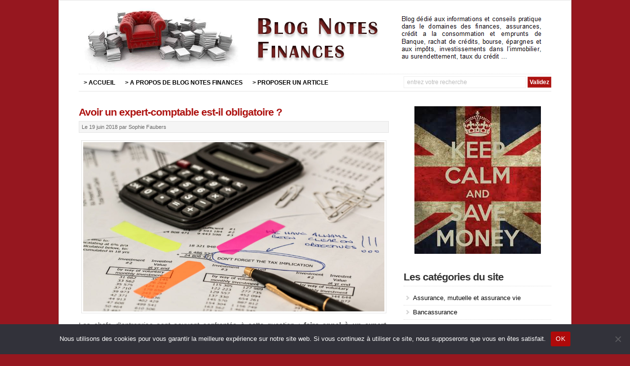

--- FILE ---
content_type: text/html; charset=UTF-8
request_url: https://www.blog-notes-finances.com/expert-comptable-obligatoire/
body_size: 12038
content:
<!DOCTYPE html PUBLIC "-//W3C//DTD XHTML 1.0 Transitional//EN" "http://www.w3.org/TR/xhtml1/DTD/xhtml1-transitional.dtd">
<html xmlns="http://www.w3.org/1999/xhtml" lang="fr-FR">
<head profile="http://gmpg.org/xfn/11">
<meta http-equiv="X-UA-Compatible" content="IE=edge" />
<meta http-equiv="Content-Type" content="text/html; charset=UTF-8" />
<meta name="viewport" content="width=device-width" />

<title>Avoir un expert-comptable est-il obligatoire ?  </title>
<link rel="stylesheet" href="https://www.blog-notes-finances.com/wp-content/themes/wp-davinci209/style.css" type="text/css" media="screen" />

<!--[if lt IE 9]>
<script src="http://css3-mediaqueries-js.googlecode.com/svn/trunk/css3-mediaqueries.js"></script>
<![endif]-->


<meta name='robots' content='index, follow, max-image-preview:large, max-snippet:-1, max-video-preview:-1' />

	<!-- This site is optimized with the Yoast SEO plugin v26.8 - https://yoast.com/product/yoast-seo-wordpress/ -->
	<meta name="description" content="Les chefs d’entreprise sont souvent confrontés à cette question : faire appel à un expert-comptable, oui ou non ? En effet, la tenue de la comptabilité" />
	<link rel="canonical" href="https://www.blog-notes-finances.com/expert-comptable-obligatoire/" />
	<meta property="og:locale" content="fr_FR" />
	<meta property="og:type" content="article" />
	<meta property="og:title" content="Avoir un expert-comptable est-il obligatoire ?" />
	<meta property="og:description" content="Les chefs d’entreprise sont souvent confrontés à cette question : faire appel à un expert-comptable, oui ou non ? En effet, la tenue de la comptabilité" />
	<meta property="og:url" content="https://www.blog-notes-finances.com/expert-comptable-obligatoire/" />
	<meta property="og:site_name" content="Blog Notes Finances : guide pour gagner et économiser de l’argent" />
	<meta property="article:published_time" content="2018-06-19T07:29:29+00:00" />
	<meta property="article:modified_time" content="2019-11-12T15:41:50+00:00" />
	<meta property="og:image" content="https://www.blog-notes-finances.com/wp-content/uploads/2018/06/69568b95bec0dbeb536c466817044039.jpg" />
	<meta property="og:image:width" content="960" />
	<meta property="og:image:height" content="540" />
	<meta property="og:image:type" content="image/jpeg" />
	<meta name="author" content="Sophie Faubers" />
	<meta name="twitter:label1" content="Écrit par" />
	<meta name="twitter:data1" content="Sophie Faubers" />
	<meta name="twitter:label2" content="Durée de lecture estimée" />
	<meta name="twitter:data2" content="2 minutes" />
	<script type="application/ld+json" class="yoast-schema-graph">{"@context":"https://schema.org","@graph":[{"@type":"Article","@id":"https://www.blog-notes-finances.com/expert-comptable-obligatoire/#article","isPartOf":{"@id":"https://www.blog-notes-finances.com/expert-comptable-obligatoire/"},"author":{"name":"Sophie Faubers","@id":"https://www.blog-notes-finances.com/#/schema/person/bb161653049a0cc79fb9aec812b9d71a"},"headline":"Avoir un expert-comptable est-il obligatoire ?","datePublished":"2018-06-19T07:29:29+00:00","dateModified":"2019-11-12T15:41:50+00:00","mainEntityOfPage":{"@id":"https://www.blog-notes-finances.com/expert-comptable-obligatoire/"},"wordCount":397,"image":{"@id":"https://www.blog-notes-finances.com/expert-comptable-obligatoire/#primaryimage"},"thumbnailUrl":"https://www.blog-notes-finances.com/wp-content/uploads/2018/06/69568b95bec0dbeb536c466817044039.jpg","articleSection":["Comptabilité, gestion et audit"],"inLanguage":"fr-FR"},{"@type":"WebPage","@id":"https://www.blog-notes-finances.com/expert-comptable-obligatoire/","url":"https://www.blog-notes-finances.com/expert-comptable-obligatoire/","name":"Avoir un expert-comptable est-il obligatoire ?","isPartOf":{"@id":"https://www.blog-notes-finances.com/#website"},"primaryImageOfPage":{"@id":"https://www.blog-notes-finances.com/expert-comptable-obligatoire/#primaryimage"},"image":{"@id":"https://www.blog-notes-finances.com/expert-comptable-obligatoire/#primaryimage"},"thumbnailUrl":"https://www.blog-notes-finances.com/wp-content/uploads/2018/06/69568b95bec0dbeb536c466817044039.jpg","datePublished":"2018-06-19T07:29:29+00:00","dateModified":"2019-11-12T15:41:50+00:00","author":{"@id":"https://www.blog-notes-finances.com/#/schema/person/bb161653049a0cc79fb9aec812b9d71a"},"description":"Les chefs d’entreprise sont souvent confrontés à cette question : faire appel à un expert-comptable, oui ou non ? En effet, la tenue de la comptabilité","breadcrumb":{"@id":"https://www.blog-notes-finances.com/expert-comptable-obligatoire/#breadcrumb"},"inLanguage":"fr-FR","potentialAction":[{"@type":"ReadAction","target":["https://www.blog-notes-finances.com/expert-comptable-obligatoire/"]}]},{"@type":"ImageObject","inLanguage":"fr-FR","@id":"https://www.blog-notes-finances.com/expert-comptable-obligatoire/#primaryimage","url":"https://www.blog-notes-finances.com/wp-content/uploads/2018/06/69568b95bec0dbeb536c466817044039.jpg","contentUrl":"https://www.blog-notes-finances.com/wp-content/uploads/2018/06/69568b95bec0dbeb536c466817044039.jpg","width":960,"height":540,"caption":"Avoir un expert comptable"},{"@type":"BreadcrumbList","@id":"https://www.blog-notes-finances.com/expert-comptable-obligatoire/#breadcrumb","itemListElement":[{"@type":"ListItem","position":1,"name":"Blog Notes Finances","item":"https://www.blog-notes-finances.com/"},{"@type":"ListItem","position":2,"name":"Avoir un expert-comptable est-il obligatoire ?"}]},{"@type":"WebSite","@id":"https://www.blog-notes-finances.com/#website","url":"https://www.blog-notes-finances.com/","name":"Blog Notes Finances : guide pour gagner et économiser de l’argent","description":"","potentialAction":[{"@type":"SearchAction","target":{"@type":"EntryPoint","urlTemplate":"https://www.blog-notes-finances.com/?s={search_term_string}"},"query-input":{"@type":"PropertyValueSpecification","valueRequired":true,"valueName":"search_term_string"}}],"inLanguage":"fr-FR"},{"@type":"Person","@id":"https://www.blog-notes-finances.com/#/schema/person/bb161653049a0cc79fb9aec812b9d71a","name":"Sophie Faubers","sameAs":["https://x.com/BlogNotes-adm"]}]}</script>
	<!-- / Yoast SEO plugin. -->


<link rel="alternate" type="application/rss+xml" title="Blog Notes Finances : guide pour gagner et économiser de l’argent &raquo; Flux" href="https://www.blog-notes-finances.com/feed/" />
<link rel="alternate" type="application/rss+xml" title="Blog Notes Finances : guide pour gagner et économiser de l’argent &raquo; Flux des commentaires" href="https://www.blog-notes-finances.com/comments/feed/" />
<link rel="alternate" title="oEmbed (JSON)" type="application/json+oembed" href="https://www.blog-notes-finances.com/wp-json/oembed/1.0/embed?url=https%3A%2F%2Fwww.blog-notes-finances.com%2Fexpert-comptable-obligatoire%2F" />
<link rel="alternate" title="oEmbed (XML)" type="text/xml+oembed" href="https://www.blog-notes-finances.com/wp-json/oembed/1.0/embed?url=https%3A%2F%2Fwww.blog-notes-finances.com%2Fexpert-comptable-obligatoire%2F&#038;format=xml" />
<style id='wp-img-auto-sizes-contain-inline-css' type='text/css'>
img:is([sizes=auto i],[sizes^="auto," i]){contain-intrinsic-size:3000px 1500px}
/*# sourceURL=wp-img-auto-sizes-contain-inline-css */
</style>
<style id='wp-emoji-styles-inline-css' type='text/css'>

	img.wp-smiley, img.emoji {
		display: inline !important;
		border: none !important;
		box-shadow: none !important;
		height: 1em !important;
		width: 1em !important;
		margin: 0 0.07em !important;
		vertical-align: -0.1em !important;
		background: none !important;
		padding: 0 !important;
	}
/*# sourceURL=wp-emoji-styles-inline-css */
</style>
<style id='wp-block-library-inline-css' type='text/css'>
:root{--wp-block-synced-color:#7a00df;--wp-block-synced-color--rgb:122,0,223;--wp-bound-block-color:var(--wp-block-synced-color);--wp-editor-canvas-background:#ddd;--wp-admin-theme-color:#007cba;--wp-admin-theme-color--rgb:0,124,186;--wp-admin-theme-color-darker-10:#006ba1;--wp-admin-theme-color-darker-10--rgb:0,107,160.5;--wp-admin-theme-color-darker-20:#005a87;--wp-admin-theme-color-darker-20--rgb:0,90,135;--wp-admin-border-width-focus:2px}@media (min-resolution:192dpi){:root{--wp-admin-border-width-focus:1.5px}}.wp-element-button{cursor:pointer}:root .has-very-light-gray-background-color{background-color:#eee}:root .has-very-dark-gray-background-color{background-color:#313131}:root .has-very-light-gray-color{color:#eee}:root .has-very-dark-gray-color{color:#313131}:root .has-vivid-green-cyan-to-vivid-cyan-blue-gradient-background{background:linear-gradient(135deg,#00d084,#0693e3)}:root .has-purple-crush-gradient-background{background:linear-gradient(135deg,#34e2e4,#4721fb 50%,#ab1dfe)}:root .has-hazy-dawn-gradient-background{background:linear-gradient(135deg,#faaca8,#dad0ec)}:root .has-subdued-olive-gradient-background{background:linear-gradient(135deg,#fafae1,#67a671)}:root .has-atomic-cream-gradient-background{background:linear-gradient(135deg,#fdd79a,#004a59)}:root .has-nightshade-gradient-background{background:linear-gradient(135deg,#330968,#31cdcf)}:root .has-midnight-gradient-background{background:linear-gradient(135deg,#020381,#2874fc)}:root{--wp--preset--font-size--normal:16px;--wp--preset--font-size--huge:42px}.has-regular-font-size{font-size:1em}.has-larger-font-size{font-size:2.625em}.has-normal-font-size{font-size:var(--wp--preset--font-size--normal)}.has-huge-font-size{font-size:var(--wp--preset--font-size--huge)}.has-text-align-center{text-align:center}.has-text-align-left{text-align:left}.has-text-align-right{text-align:right}.has-fit-text{white-space:nowrap!important}#end-resizable-editor-section{display:none}.aligncenter{clear:both}.items-justified-left{justify-content:flex-start}.items-justified-center{justify-content:center}.items-justified-right{justify-content:flex-end}.items-justified-space-between{justify-content:space-between}.screen-reader-text{border:0;clip-path:inset(50%);height:1px;margin:-1px;overflow:hidden;padding:0;position:absolute;width:1px;word-wrap:normal!important}.screen-reader-text:focus{background-color:#ddd;clip-path:none;color:#444;display:block;font-size:1em;height:auto;left:5px;line-height:normal;padding:15px 23px 14px;text-decoration:none;top:5px;width:auto;z-index:100000}html :where(.has-border-color){border-style:solid}html :where([style*=border-top-color]){border-top-style:solid}html :where([style*=border-right-color]){border-right-style:solid}html :where([style*=border-bottom-color]){border-bottom-style:solid}html :where([style*=border-left-color]){border-left-style:solid}html :where([style*=border-width]){border-style:solid}html :where([style*=border-top-width]){border-top-style:solid}html :where([style*=border-right-width]){border-right-style:solid}html :where([style*=border-bottom-width]){border-bottom-style:solid}html :where([style*=border-left-width]){border-left-style:solid}html :where(img[class*=wp-image-]){height:auto;max-width:100%}:where(figure){margin:0 0 1em}html :where(.is-position-sticky){--wp-admin--admin-bar--position-offset:var(--wp-admin--admin-bar--height,0px)}@media screen and (max-width:600px){html :where(.is-position-sticky){--wp-admin--admin-bar--position-offset:0px}}

/*# sourceURL=wp-block-library-inline-css */
</style><style id='global-styles-inline-css' type='text/css'>
:root{--wp--preset--aspect-ratio--square: 1;--wp--preset--aspect-ratio--4-3: 4/3;--wp--preset--aspect-ratio--3-4: 3/4;--wp--preset--aspect-ratio--3-2: 3/2;--wp--preset--aspect-ratio--2-3: 2/3;--wp--preset--aspect-ratio--16-9: 16/9;--wp--preset--aspect-ratio--9-16: 9/16;--wp--preset--color--black: #000000;--wp--preset--color--cyan-bluish-gray: #abb8c3;--wp--preset--color--white: #ffffff;--wp--preset--color--pale-pink: #f78da7;--wp--preset--color--vivid-red: #cf2e2e;--wp--preset--color--luminous-vivid-orange: #ff6900;--wp--preset--color--luminous-vivid-amber: #fcb900;--wp--preset--color--light-green-cyan: #7bdcb5;--wp--preset--color--vivid-green-cyan: #00d084;--wp--preset--color--pale-cyan-blue: #8ed1fc;--wp--preset--color--vivid-cyan-blue: #0693e3;--wp--preset--color--vivid-purple: #9b51e0;--wp--preset--gradient--vivid-cyan-blue-to-vivid-purple: linear-gradient(135deg,rgb(6,147,227) 0%,rgb(155,81,224) 100%);--wp--preset--gradient--light-green-cyan-to-vivid-green-cyan: linear-gradient(135deg,rgb(122,220,180) 0%,rgb(0,208,130) 100%);--wp--preset--gradient--luminous-vivid-amber-to-luminous-vivid-orange: linear-gradient(135deg,rgb(252,185,0) 0%,rgb(255,105,0) 100%);--wp--preset--gradient--luminous-vivid-orange-to-vivid-red: linear-gradient(135deg,rgb(255,105,0) 0%,rgb(207,46,46) 100%);--wp--preset--gradient--very-light-gray-to-cyan-bluish-gray: linear-gradient(135deg,rgb(238,238,238) 0%,rgb(169,184,195) 100%);--wp--preset--gradient--cool-to-warm-spectrum: linear-gradient(135deg,rgb(74,234,220) 0%,rgb(151,120,209) 20%,rgb(207,42,186) 40%,rgb(238,44,130) 60%,rgb(251,105,98) 80%,rgb(254,248,76) 100%);--wp--preset--gradient--blush-light-purple: linear-gradient(135deg,rgb(255,206,236) 0%,rgb(152,150,240) 100%);--wp--preset--gradient--blush-bordeaux: linear-gradient(135deg,rgb(254,205,165) 0%,rgb(254,45,45) 50%,rgb(107,0,62) 100%);--wp--preset--gradient--luminous-dusk: linear-gradient(135deg,rgb(255,203,112) 0%,rgb(199,81,192) 50%,rgb(65,88,208) 100%);--wp--preset--gradient--pale-ocean: linear-gradient(135deg,rgb(255,245,203) 0%,rgb(182,227,212) 50%,rgb(51,167,181) 100%);--wp--preset--gradient--electric-grass: linear-gradient(135deg,rgb(202,248,128) 0%,rgb(113,206,126) 100%);--wp--preset--gradient--midnight: linear-gradient(135deg,rgb(2,3,129) 0%,rgb(40,116,252) 100%);--wp--preset--font-size--small: 13px;--wp--preset--font-size--medium: 20px;--wp--preset--font-size--large: 36px;--wp--preset--font-size--x-large: 42px;--wp--preset--spacing--20: 0.44rem;--wp--preset--spacing--30: 0.67rem;--wp--preset--spacing--40: 1rem;--wp--preset--spacing--50: 1.5rem;--wp--preset--spacing--60: 2.25rem;--wp--preset--spacing--70: 3.38rem;--wp--preset--spacing--80: 5.06rem;--wp--preset--shadow--natural: 6px 6px 9px rgba(0, 0, 0, 0.2);--wp--preset--shadow--deep: 12px 12px 50px rgba(0, 0, 0, 0.4);--wp--preset--shadow--sharp: 6px 6px 0px rgba(0, 0, 0, 0.2);--wp--preset--shadow--outlined: 6px 6px 0px -3px rgb(255, 255, 255), 6px 6px rgb(0, 0, 0);--wp--preset--shadow--crisp: 6px 6px 0px rgb(0, 0, 0);}:where(.is-layout-flex){gap: 0.5em;}:where(.is-layout-grid){gap: 0.5em;}body .is-layout-flex{display: flex;}.is-layout-flex{flex-wrap: wrap;align-items: center;}.is-layout-flex > :is(*, div){margin: 0;}body .is-layout-grid{display: grid;}.is-layout-grid > :is(*, div){margin: 0;}:where(.wp-block-columns.is-layout-flex){gap: 2em;}:where(.wp-block-columns.is-layout-grid){gap: 2em;}:where(.wp-block-post-template.is-layout-flex){gap: 1.25em;}:where(.wp-block-post-template.is-layout-grid){gap: 1.25em;}.has-black-color{color: var(--wp--preset--color--black) !important;}.has-cyan-bluish-gray-color{color: var(--wp--preset--color--cyan-bluish-gray) !important;}.has-white-color{color: var(--wp--preset--color--white) !important;}.has-pale-pink-color{color: var(--wp--preset--color--pale-pink) !important;}.has-vivid-red-color{color: var(--wp--preset--color--vivid-red) !important;}.has-luminous-vivid-orange-color{color: var(--wp--preset--color--luminous-vivid-orange) !important;}.has-luminous-vivid-amber-color{color: var(--wp--preset--color--luminous-vivid-amber) !important;}.has-light-green-cyan-color{color: var(--wp--preset--color--light-green-cyan) !important;}.has-vivid-green-cyan-color{color: var(--wp--preset--color--vivid-green-cyan) !important;}.has-pale-cyan-blue-color{color: var(--wp--preset--color--pale-cyan-blue) !important;}.has-vivid-cyan-blue-color{color: var(--wp--preset--color--vivid-cyan-blue) !important;}.has-vivid-purple-color{color: var(--wp--preset--color--vivid-purple) !important;}.has-black-background-color{background-color: var(--wp--preset--color--black) !important;}.has-cyan-bluish-gray-background-color{background-color: var(--wp--preset--color--cyan-bluish-gray) !important;}.has-white-background-color{background-color: var(--wp--preset--color--white) !important;}.has-pale-pink-background-color{background-color: var(--wp--preset--color--pale-pink) !important;}.has-vivid-red-background-color{background-color: var(--wp--preset--color--vivid-red) !important;}.has-luminous-vivid-orange-background-color{background-color: var(--wp--preset--color--luminous-vivid-orange) !important;}.has-luminous-vivid-amber-background-color{background-color: var(--wp--preset--color--luminous-vivid-amber) !important;}.has-light-green-cyan-background-color{background-color: var(--wp--preset--color--light-green-cyan) !important;}.has-vivid-green-cyan-background-color{background-color: var(--wp--preset--color--vivid-green-cyan) !important;}.has-pale-cyan-blue-background-color{background-color: var(--wp--preset--color--pale-cyan-blue) !important;}.has-vivid-cyan-blue-background-color{background-color: var(--wp--preset--color--vivid-cyan-blue) !important;}.has-vivid-purple-background-color{background-color: var(--wp--preset--color--vivid-purple) !important;}.has-black-border-color{border-color: var(--wp--preset--color--black) !important;}.has-cyan-bluish-gray-border-color{border-color: var(--wp--preset--color--cyan-bluish-gray) !important;}.has-white-border-color{border-color: var(--wp--preset--color--white) !important;}.has-pale-pink-border-color{border-color: var(--wp--preset--color--pale-pink) !important;}.has-vivid-red-border-color{border-color: var(--wp--preset--color--vivid-red) !important;}.has-luminous-vivid-orange-border-color{border-color: var(--wp--preset--color--luminous-vivid-orange) !important;}.has-luminous-vivid-amber-border-color{border-color: var(--wp--preset--color--luminous-vivid-amber) !important;}.has-light-green-cyan-border-color{border-color: var(--wp--preset--color--light-green-cyan) !important;}.has-vivid-green-cyan-border-color{border-color: var(--wp--preset--color--vivid-green-cyan) !important;}.has-pale-cyan-blue-border-color{border-color: var(--wp--preset--color--pale-cyan-blue) !important;}.has-vivid-cyan-blue-border-color{border-color: var(--wp--preset--color--vivid-cyan-blue) !important;}.has-vivid-purple-border-color{border-color: var(--wp--preset--color--vivid-purple) !important;}.has-vivid-cyan-blue-to-vivid-purple-gradient-background{background: var(--wp--preset--gradient--vivid-cyan-blue-to-vivid-purple) !important;}.has-light-green-cyan-to-vivid-green-cyan-gradient-background{background: var(--wp--preset--gradient--light-green-cyan-to-vivid-green-cyan) !important;}.has-luminous-vivid-amber-to-luminous-vivid-orange-gradient-background{background: var(--wp--preset--gradient--luminous-vivid-amber-to-luminous-vivid-orange) !important;}.has-luminous-vivid-orange-to-vivid-red-gradient-background{background: var(--wp--preset--gradient--luminous-vivid-orange-to-vivid-red) !important;}.has-very-light-gray-to-cyan-bluish-gray-gradient-background{background: var(--wp--preset--gradient--very-light-gray-to-cyan-bluish-gray) !important;}.has-cool-to-warm-spectrum-gradient-background{background: var(--wp--preset--gradient--cool-to-warm-spectrum) !important;}.has-blush-light-purple-gradient-background{background: var(--wp--preset--gradient--blush-light-purple) !important;}.has-blush-bordeaux-gradient-background{background: var(--wp--preset--gradient--blush-bordeaux) !important;}.has-luminous-dusk-gradient-background{background: var(--wp--preset--gradient--luminous-dusk) !important;}.has-pale-ocean-gradient-background{background: var(--wp--preset--gradient--pale-ocean) !important;}.has-electric-grass-gradient-background{background: var(--wp--preset--gradient--electric-grass) !important;}.has-midnight-gradient-background{background: var(--wp--preset--gradient--midnight) !important;}.has-small-font-size{font-size: var(--wp--preset--font-size--small) !important;}.has-medium-font-size{font-size: var(--wp--preset--font-size--medium) !important;}.has-large-font-size{font-size: var(--wp--preset--font-size--large) !important;}.has-x-large-font-size{font-size: var(--wp--preset--font-size--x-large) !important;}
/*# sourceURL=global-styles-inline-css */
</style>

<style id='classic-theme-styles-inline-css' type='text/css'>
/*! This file is auto-generated */
.wp-block-button__link{color:#fff;background-color:#32373c;border-radius:9999px;box-shadow:none;text-decoration:none;padding:calc(.667em + 2px) calc(1.333em + 2px);font-size:1.125em}.wp-block-file__button{background:#32373c;color:#fff;text-decoration:none}
/*# sourceURL=/wp-includes/css/classic-themes.min.css */
</style>
<link rel='stylesheet' id='cookie-notice-front-css' href='https://www.blog-notes-finances.com/wp-content/plugins/cookie-notice/css/front.min.css?ver=2.5.11' type='text/css' media='all' />
<script type="text/javascript" id="cookie-notice-front-js-before">
/* <![CDATA[ */
var cnArgs = {"ajaxUrl":"https:\/\/www.blog-notes-finances.com\/wp-admin\/admin-ajax.php","nonce":"5282beee90","hideEffect":"fade","position":"bottom","onScroll":true,"onScrollOffset":100,"onClick":true,"cookieName":"cookie_notice_accepted","cookieTime":2592000,"cookieTimeRejected":2592000,"globalCookie":false,"redirection":false,"cache":true,"revokeCookies":false,"revokeCookiesOpt":"automatic"};

//# sourceURL=cookie-notice-front-js-before
/* ]]> */
</script>
<script type="text/javascript" src="https://www.blog-notes-finances.com/wp-content/plugins/cookie-notice/js/front.min.js?ver=2.5.11" id="cookie-notice-front-js"></script>
<script type="text/javascript" src="https://www.blog-notes-finances.com/wp-content/themes/wp-davinci209/js/external.js?ver=c761985613cf5fef6a140de46cca0f9e" id="external-js"></script>
<script type="text/javascript" src="https://www.blog-notes-finances.com/wp-content/themes/wp-davinci209/js/suckerfish.js?ver=c761985613cf5fef6a140de46cca0f9e" id="suckerfish-js"></script>
<link rel="https://api.w.org/" href="https://www.blog-notes-finances.com/wp-json/" /><link rel="alternate" title="JSON" type="application/json" href="https://www.blog-notes-finances.com/wp-json/wp/v2/posts/1563" /><link rel="EditURI" type="application/rsd+xml" title="RSD" href="https://www.blog-notes-finances.com/xmlrpc.php?rsd" />

<link rel='shortlink' href='https://www.blog-notes-finances.com/?p=1563' />

<!-- Alternate Stylesheet -->
<link href="https://www.blog-notes-finances.com/wp-content/themes/wp-davinci209/styles/default.css" rel="stylesheet" type="text/css" />

<!-- Custom Styles from Theme Setting Page -->
<style type="text/css">
body {background-color:#96171f;font-family:Arial,Helvetica,sans-serif;}
a,a:link,a:visited {color:#000000;}
a:hover,a:active {color:#ad1210;}
#outer-wrap {box-shadow:0px 0px 3px rgba(0,0,0,.2);-moz-box-shadow:0px 0px 3px rgba(0,0,0,.2);-webkit-box-shadow:0px 0px 3px rgba(0,0,0,.2);}
h1,h2,h3,h4,h5,h6,h7,#sitetitle .title {font-family:Arial,Helvetica,sans-serif;font-weight:bold !important;}
h1,h2,h3,h4,h5,h6,h7,#sitetitle .title {font-weight:bold !important;}
.post-title a,.post-title a:link,.post-title a:visited {color:#ad1210 !important;}
.post-title a:hover,.post-title a:active {color:#ea1816 !important;}
#sitetitle .title {font-family:Arial,Helvetica,sans-serif;}
#sitetitle .title,#sitetitle .description {float:none;text-indent:-999em;position:absolute;display:none;left:-999em;}
#topnav,#topnav ul ul a {font-size:9pt;font-weight:bold;font-family:Arial,Helvetica,sans-serif;}
#catnav,#catnav ul ul a {font-size:10pt;font-weight:bold;font-family:Arial,Helvetica,sans-serif;}
.maincontent {font-size:11pt;}
.maincontent a, .maincontent a:link, .maincontent a:visited {color:#990918;}
.maincontent a:hover, .maincontent a:active {color:#990918;}
#contentright {font-size:10pt;}
#commentform input#submit,.archive-tabs a,.archive-tabs a:link,.archive-tabs a:visited,a.more-link,a.more-link:link,a.more-link:visited,#searchform #submitbutton,p.email-form .subbutton,a.comment-reply-link,a.comment-reply-link:link,a.comment-reply-link:visited {border-color:#ad1210;background-color:#ad1210;}
#footer {font-size:9pt;}
#footer a, #footer a:link, #footer a:visited {color:#000000;}
</style>

<!-- Styles from custom.css -->
<link href="https://www.blog-notes-finances.com/wp-content/themes/wp-davinci209/custom.css" rel="stylesheet" type="text/css" />


</head>

<body class="wp-singular post-template-default single single-post postid-1563 single-format-standard wp-theme-wp-davinci209 cookies-not-set c-sw">

<div id="outer-wrap">

	<div id="wrap">

		<div id="header">
			<div id="head-content" class="clearfix">
									<div id="logo">
						<a href="https://www.blog-notes-finances.com" title="Blog Notes Finances : guide pour gagner et économiser de l’argent"><img src="https://www.blog-notes-finances.com/wp-content/uploads/2013/05/blog-notes-finances.gif" /></a>
					</div>
											</div>
		</div>

		<div id="topnav">
			<div class="limit clearfix">
									<ul class="clearfix">
						<li id="menu-item-1905" class="menu-item menu-item-type-custom menu-item-object-custom menu-item-home menu-item-1905"><a href="https://www.blog-notes-finances.com/">> ACCUEIL</a></li>
<li id="menu-item-1903" class="menu-item menu-item-type-post_type menu-item-object-page menu-item-1903"><a href="https://www.blog-notes-finances.com/site-blog-notes-finances/">> A PROPOS DE BLOG NOTES FINANCES</a></li>
<li id="menu-item-1904" class="menu-item menu-item-type-post_type menu-item-object-page menu-item-1904"><a href="https://www.blog-notes-finances.com/site-blog-notes-finances/">> PROPOSER UN ARTICLE</a></li>
						<li class="searchform"><form id="searchform" method="get" action="https://www.blog-notes-finances.com/" ><input type="text" value="Entrez votre recherche" onfocus="if (this.value == 'Entrez votre recherche') {this.value = '';}" onblur="if (this.value == '') {this.value = 'Entrez votre recherche';}" size="18" maxlength="50" name="s" id="searchfield" /><input type="submit" value="Validez" id="submitbutton" /></form>
</li>
					</ul>
							</div>
		</div>

		
		
	
	
	<div id="page" class="clearfix">

		<div id="contentleft">

			
			
			
			<div id="content" class="maincontent">

				
				

				<div class="singlepost">

					<div class="post" id="post-main-1563">

						<div class="entry">

							<h1 class="post-title single"><a href="https://www.blog-notes-finances.com/expert-comptable-obligatoire/" rel=" " title="  Avoir un expert-comptable est-il obligatoire ?">Avoir un expert-comptable est-il obligatoire ?</a></h1>

							<div class="meta single">

	<span class="meta-date">
		Le 19 juin 2018  
	</span> 

	<span class="meta-author">
		par Sophie Faubers
	</span>

	
</div>
							
							<p><img fetchpriority="high" decoding="async" class="aligncenter size-large wp-image-1564" src="http://www.blog-notes-finances.com/wp-content/uploads/2018/06/69568b95bec0dbeb536c466817044039-940x529.jpg" alt="Avoir un expert comptable" width="940" height="529" srcset="https://www.blog-notes-finances.com/wp-content/uploads/2018/06/69568b95bec0dbeb536c466817044039-940x529.jpg 940w, https://www.blog-notes-finances.com/wp-content/uploads/2018/06/69568b95bec0dbeb536c466817044039-580x326.jpg 580w, https://www.blog-notes-finances.com/wp-content/uploads/2018/06/69568b95bec0dbeb536c466817044039-768x432.jpg 768w, https://www.blog-notes-finances.com/wp-content/uploads/2018/06/69568b95bec0dbeb536c466817044039.jpg 960w" sizes="(max-width: 940px) 100vw, 940px">Les chefs d’entreprise sont souvent confrontés à cette question : <strong>faire appel à un expert-comptable, oui ou non ?</strong> En effet, la tenue de la comptabilité est un sujet délicat, surtout si l’entreprise est <strong>importante</strong> et demande un <strong>suivi précis</strong>. Nous tâcherons donc de voir s’il est obligatoire d’avoir un expert-comptable et, si non, pourquoi lui faire appel.</p>
<h2><span id="lobligation-dun-expert-comptable">L’obligation d’un expert-comptable</span></h2>
<p>La réponse à cette question est tout à fait simple et n’exige pas de longues explications. Il n’est pas du tout obligatoire d’<a href="https://www.pagny-associes.com/">avoir un expert-comptable à Meaux</a>. Aucune loi n’oblige une entreprise d’en avoir un. En effet, la loi est souveraine et statue sur l’ensemble des règles et usages à observer. La mention sur l’obligation d’un expert-comptable n’existant dans aucune loi, toute entreprise peut donc s’en passer. Une entreprise peut donc tenir elle-même sa comptabilité, du moment où elle dispose, en son sein, <strong>des connaissances et des compétences requises en la matière</strong>.</p>
<h2><span id="comprendre-limportance-dun-expert-comptable">Comprendre l’importance d’un expert-comptable</span></h2>
<p>Bien qu’il ne soit pas obligatoire d’avoir un expert-comptable, il est toutefois recommandé de demander les services qu’il fournit avant de <a href="http://www.blog-notes-finances.com/banque/">demander un prêt à la banque</a> par exemple. Les raisons sont multiples. Nous dirons tout d’abord que l’expert-comptable est <strong>un professionnel qui a les connaissances et les compétences étendues du métier</strong>. Il est donc la personne la plus apte pour la tenue d’une comptabilité, surtout dans le cas d’une grande entreprise qui <strong>brasse d’énormes capitaux</strong>. En plus, lorsqu&rsquo;une entreprise décide <strong>d’externaliser la fonction comptabilité</strong> afin de se recentrer sur les activités plus majeures, elle doit impérativement se tourner vers un expert-comptable.</p>
<p>Donner les clés de sa comptabilité à un expert a l’avantage, pour l’entreprise, de profiter d’un savoir-faire incontestable, de bénéficier de compétences multiples dans des domaines importants tels que la fiscalité, le social, la gestion d’entreprise, les domaines juridique et administratif, etc. L’expert-comptable rempli, en plus, les fonctions de conseiller et avise l’entreprise en temps réel pour sa bonne marche. Enfin, nous l’avons déjà dit, l’expert-comptable permet à l’entreprise de se concentrer sur des activités à enjeux majeurs ; sa présence favorise donc une <strong>optimisation</strong> du temps.</p>
<div style="clear:both; margin-top:2em; margin-bottom:2em;"><a href="https://www.blog-notes-finances.com/faire-appel-cabinet-conseil/" target="_self" rel="dofollow" class="uece3088cd94fe0724e0d4371e1a23039"><!-- INLINE RELATED POSTS 1/3 //--><style> .uece3088cd94fe0724e0d4371e1a23039 { padding:0px; margin: 0; padding-top:1em!important; padding-bottom:1em!important; width:100%; display: block; font-weight:bold; background-color:#eaeaea; border:0!important; border-left:4px solid #C0392B!important; box-shadow: 0 1px 2px rgba(0, 0, 0, 0.17); -moz-box-shadow: 0 1px 2px rgba(0, 0, 0, 0.17); -o-box-shadow: 0 1px 2px rgba(0, 0, 0, 0.17); -webkit-box-shadow: 0 1px 2px rgba(0, 0, 0, 0.17); text-decoration:none; } .uece3088cd94fe0724e0d4371e1a23039:active, .uece3088cd94fe0724e0d4371e1a23039:hover { opacity: 1; transition: opacity 250ms; webkit-transition: opacity 250ms; text-decoration:none; } .uece3088cd94fe0724e0d4371e1a23039 { transition: background-color 250ms; webkit-transition: background-color 250ms; opacity: 1; transition: opacity 250ms; webkit-transition: opacity 250ms; } .uece3088cd94fe0724e0d4371e1a23039 .ctaText { font-weight:bold; color:#464646; text-decoration:none; font-size: 16px; } .uece3088cd94fe0724e0d4371e1a23039 .postTitle { color:#000000; text-decoration: underline!important; font-size: 16px; } .uece3088cd94fe0724e0d4371e1a23039:hover .postTitle { text-decoration: underline!important; } </style><div style="padding-left:1em; padding-right:1em;"><span class="ctaText">A lire aussi : </span>&nbsp; <span class="postTitle">Pourquoi faire appel à un cabinet de conseil ?</span></div></a></div>
							<div style="clear:both;"></div>

							
														<br>
<p class="cats">Rubrique : <a href="https://www.blog-notes-finances.com/comptabilite/" rel="category tag">Comptabilité, gestion et audit</a></p>

						</div>

						
						
						
<!-- You can start editing here. -->

<div class="allcomments">


			<!-- If comments are closed. -->
		<p class="nocomments"></p>

	

</div>


					</div>

					
				</div>


			</div>

			
		</div>


		<div id="contentright">

			<div id="sidebar" class="clearfix">
				<div id="text-7" class="widget widget_text"><div class="widget-wrap">			<div class="textwidget"><img src="https://www.blog-notes-finances.com/wp-content/uploads/2014/07/economiser-de-l-argent.jpg" alt="Économiser de l'argent" class="aligncenter width="257" height="300" /></div>
		</div></div><div id="categories-2" class="widget widget_categories"><div class="widget-wrap"><h3 class="widgettitle"><span>Les catégories du site</span></h3>
			<ul>
					<li class="cat-item cat-item-19"><a href="https://www.blog-notes-finances.com/assurance/">Assurance, mutuelle et assurance vie</a>
</li>
	<li class="cat-item cat-item-11"><a href="https://www.blog-notes-finances.com/bancassurance/">Bancassurance</a>
</li>
	<li class="cat-item cat-item-1"><a href="https://www.blog-notes-finances.com/banque/">Banque</a>
</li>
	<li class="cat-item cat-item-4"><a href="https://www.blog-notes-finances.com/banque-commerciale/">Banque commerciale</a>
</li>
	<li class="cat-item cat-item-5"><a href="https://www.blog-notes-finances.com/banque-de-detail/">Banque de détail</a>
</li>
	<li class="cat-item cat-item-9"><a href="https://www.blog-notes-finances.com/banque-en-ligne/">Banque en ligne</a>
</li>
	<li class="cat-item cat-item-13"><a href="https://www.blog-notes-finances.com/banque-ethique/">Banque éthique</a>
</li>
	<li class="cat-item cat-item-8"><a href="https://www.blog-notes-finances.com/la-banque-populaire/">Banque Populaire</a>
</li>
	<li class="cat-item cat-item-12"><a href="https://www.blog-notes-finances.com/banque-privee/">Banque privée</a>
</li>
	<li class="cat-item cat-item-18"><a href="https://www.blog-notes-finances.com/bitcoin/">Bitcoin et cryptomonnaie</a>
</li>
	<li class="cat-item cat-item-7"><a href="https://www.blog-notes-finances.com/banque-bnp-paribas/">BNP Paribas</a>
</li>
	<li class="cat-item cat-item-27"><a href="https://www.blog-notes-finances.com/bourse-en-ligne/">Bourse en ligne, Forex, devises</a>
</li>
	<li class="cat-item cat-item-25"><a href="https://www.blog-notes-finances.com/comptabilite/">Comptabilité, gestion et audit</a>
</li>
	<li class="cat-item cat-item-10"><a href="https://www.blog-notes-finances.com/compte-etranger/">Compte à l&#039;étranger</a>
</li>
	<li class="cat-item cat-item-6"><a href="https://www.blog-notes-finances.com/banque-credit-agricole/">Crédit agricole</a>
</li>
	<li class="cat-item cat-item-17"><a href="https://www.blog-notes-finances.com/credit-emprunt/">Crédit et emprunt bancaire</a>
</li>
	<li class="cat-item cat-item-3"><a href="https://www.blog-notes-finances.com/crowdfunding/">Crowdfunding et financement participatif</a>
</li>
	<li class="cat-item cat-item-34"><a href="https://www.blog-notes-finances.com/droit-fiscal-lois-avocat/">Droit fiscal, lois et avocat</a>
</li>
	<li class="cat-item cat-item-31"><a href="https://www.blog-notes-finances.com/economies/">Economies, vie et finance personnel</a>
</li>
	<li class="cat-item cat-item-29"><a href="https://www.blog-notes-finances.com/entreprenariat/">Entreprenariat et création d&#039;entreprise</a>
</li>
	<li class="cat-item cat-item-30"><a href="https://www.blog-notes-finances.com/finances/">Finance et société</a>
</li>
	<li class="cat-item cat-item-37"><a href="https://www.blog-notes-finances.com/formation-emploi-finance/">Formation et emploi en finance</a>
</li>
	<li class="cat-item cat-item-41"><a href="https://www.blog-notes-finances.com/gagner-de-argent-sur-internet/">Gagner de l&#039;argent en ligne</a>
</li>
	<li class="cat-item cat-item-23"><a href="https://www.blog-notes-finances.com/gestion-de-patrimoine/">Gestion de patrimoine</a>
</li>
	<li class="cat-item cat-item-33"><a href="https://www.blog-notes-finances.com/heritage-succession/">Héritage et succession</a>
</li>
	<li class="cat-item cat-item-24"><a href="https://www.blog-notes-finances.com/defiscalisation/">Impôts, défiscalisation et fiscalité</a>
</li>
	<li class="cat-item cat-item-39"><a href="https://www.blog-notes-finances.com/intelligence-economique-veille/">Intelligence économique et veille</a>
</li>
	<li class="cat-item cat-item-32"><a href="https://www.blog-notes-finances.com/investissement-immobilier/">Investissement immobilier</a>
</li>
	<li class="cat-item cat-item-26"><a href="https://www.blog-notes-finances.com/investissements/">Investissements et placements financier</a>
</li>
	<li class="cat-item cat-item-46"><a href="https://www.blog-notes-finances.com/jeux-pour-gagner-de-largent/">Jeux pour gagner de l&#039;argent</a>
</li>
	<li class="cat-item cat-item-35"><a href="https://www.blog-notes-finances.com/logiciels-bancaire-financier/">Logiciels bancaire et financier</a>
</li>
	<li class="cat-item cat-item-28"><a href="https://www.blog-notes-finances.com/rachat-de-prets/">Rachat de prêts</a>
</li>
	<li class="cat-item cat-item-40"><a href="https://www.blog-notes-finances.com/retraite-prevoyance/">Retraite et prévoyance</a>
</li>
			</ul>

			</div></div>
		<div id="recent-posts-2" class="widget widget_recent_entries"><div class="widget-wrap">
		<h3 class="widgettitle"><span>Articles récents</span></h3>
		<ul>
											<li>
					<a href="https://www.blog-notes-finances.com/anticipation-budgetaire-realite-maitriser-ecarts-financiers/">Anticipation budgétaire vs réalité : maîtriser les écarts financiers</a>
									</li>
											<li>
					<a href="https://www.blog-notes-finances.com/trouver-lequilibre-animaux-apprennent-serenite-stabilite/">Trouver l’équilibre : ce que les animaux nous apprennent sur la sérénité et la stabilité</a>
									</li>
											<li>
					<a href="https://www.blog-notes-finances.com/cout-livraison-dernier-kilometre-eleve-loptimiser/">Pourquoi le coût de la livraison du dernier kilomètre est élevé et comment l&rsquo;optimiser</a>
									</li>
											<li>
					<a href="https://www.blog-notes-finances.com/taux-dassurance-pret-immobilier-age-impact-emprunt/">Taux d&rsquo;assurance prêt immobilier et âge : quel impact sur votre emprunt ?</a>
									</li>
											<li>
					<a href="https://www.blog-notes-finances.com/decouvrez-avantages-logiciel-gestion-financiere-dassociations-gratuit-excel/">Découvrez les avantages du logiciel de gestion financiére d&rsquo;associations gratuit sur Excel</a>
									</li>
											<li>
					<a href="https://www.blog-notes-finances.com/assurances-impots-placements-economiser-milliers-deuros/">Assurances, impôts et placements : une soirée à table peut permettre à une famille d&rsquo;économiser des milliers d&rsquo;euros par an</a>
									</li>
					</ul>

		</div></div><div id="socialicons-widget-2" class="widget socialicons"><div class="widget-wrap"><h3 class="widgettitle"><span>Nos réseaux sociaux</span></h3><div class="textwidget"><p>Pour vous tenir à jour de nos actualités, retrouvez nous sur les plateformes des réseaux sociaux ci dessous : </p>
		<div class="sub-icons clearfix">

	<a title="Fil RSS" href="https://www.blog-notes-finances.com/feed/"><img class="rss-sub" src="https://www.blog-notes-finances.com/wp-content/themes/wp-davinci209/images/feed.png" alt="Fil Rss" align="top" /></a>

	<a rel="external" title="Suivez nous sur Twitter" href="https://www.twitter.com/Next_Post"><img class="twitter-sub" src="https://www.blog-notes-finances.com/wp-content/themes/wp-davinci209/images/twitter.png" alt="Suivez nous sur Twitter" align="top" /></a>

	<a title="Rejoignez notre compte Facebook" rel="external" href="https://www.facebook.com/NextPost"><img class="facebook-sub" src="https://www.blog-notes-finances.com/wp-content/themes/wp-davinci209/images/facebook.png" alt="Rejoignez notre compte Facebook" align="top" /></a>







</div>
		</div>
		</div></div><div id="text-5" class="widget widget_text"><div class="widget-wrap">			<div class="textwidget"><img src="https://www.blog-notes-finances.com/wp-content/uploads/2013/05/livre.png" alt="Ouvrir un compte bancaire" class="alignright width="250" height="260" /></div>
		</div></div>			</div>

			<div id="sidebar-bottom" class="clearfix">

				<div id="sidebar-bottom-left">
														</div>

				<div id="sidebar-bottom-right">
														</div>

			</div>

		</div>


	</div>

	
</div>


<div id="footer">
	<div class="limit clearfix">

					<div id="footnav">
				<ul class="clearfix">
					<li id="menu-item-782" class="menu-item menu-item-type-post_type menu-item-object-page menu-item-782"><a href="https://www.blog-notes-finances.com/site-blog-notes-finances/" title="Contact, Plan du site, Mentions légales et Crédits du site">Contacts  |  Mentions légales  |  Crédits  |  Plan du site</a></li>
				</ul>
			</div>
		
		Blog Notes Finances : guide pour gagner et économiser de l’argent.<br>© 2007 - 2022 - Tous droits réservés - Reproduction interdite sans autorisation</a>.

	</div>
</div>

</div>

<script type="speculationrules">
{"prefetch":[{"source":"document","where":{"and":[{"href_matches":"/*"},{"not":{"href_matches":["/wp-*.php","/wp-admin/*","/wp-content/uploads/*","/wp-content/*","/wp-content/plugins/*","/wp-content/themes/wp-davinci209/*","/*\\?(.+)"]}},{"not":{"selector_matches":"a[rel~=\"nofollow\"]"}},{"not":{"selector_matches":".no-prefetch, .no-prefetch a"}}]},"eagerness":"conservative"}]}
</script>
<!--
The IP2Location Country Blocker is using IP2Location LITE geolocation database. Please visit https://lite.ip2location.com for more information.
-->
<script type="text/javascript" src="https://www.blog-notes-finances.com/wp-includes/js/comment-reply.min.js?ver=c761985613cf5fef6a140de46cca0f9e" id="comment-reply-js" async="async" data-wp-strategy="async" fetchpriority="low"></script>
<script id="wp-emoji-settings" type="application/json">
{"baseUrl":"https://s.w.org/images/core/emoji/17.0.2/72x72/","ext":".png","svgUrl":"https://s.w.org/images/core/emoji/17.0.2/svg/","svgExt":".svg","source":{"concatemoji":"https://www.blog-notes-finances.com/wp-includes/js/wp-emoji-release.min.js?ver=c761985613cf5fef6a140de46cca0f9e"}}
</script>
<script type="module">
/* <![CDATA[ */
/*! This file is auto-generated */
const a=JSON.parse(document.getElementById("wp-emoji-settings").textContent),o=(window._wpemojiSettings=a,"wpEmojiSettingsSupports"),s=["flag","emoji"];function i(e){try{var t={supportTests:e,timestamp:(new Date).valueOf()};sessionStorage.setItem(o,JSON.stringify(t))}catch(e){}}function c(e,t,n){e.clearRect(0,0,e.canvas.width,e.canvas.height),e.fillText(t,0,0);t=new Uint32Array(e.getImageData(0,0,e.canvas.width,e.canvas.height).data);e.clearRect(0,0,e.canvas.width,e.canvas.height),e.fillText(n,0,0);const a=new Uint32Array(e.getImageData(0,0,e.canvas.width,e.canvas.height).data);return t.every((e,t)=>e===a[t])}function p(e,t){e.clearRect(0,0,e.canvas.width,e.canvas.height),e.fillText(t,0,0);var n=e.getImageData(16,16,1,1);for(let e=0;e<n.data.length;e++)if(0!==n.data[e])return!1;return!0}function u(e,t,n,a){switch(t){case"flag":return n(e,"\ud83c\udff3\ufe0f\u200d\u26a7\ufe0f","\ud83c\udff3\ufe0f\u200b\u26a7\ufe0f")?!1:!n(e,"\ud83c\udde8\ud83c\uddf6","\ud83c\udde8\u200b\ud83c\uddf6")&&!n(e,"\ud83c\udff4\udb40\udc67\udb40\udc62\udb40\udc65\udb40\udc6e\udb40\udc67\udb40\udc7f","\ud83c\udff4\u200b\udb40\udc67\u200b\udb40\udc62\u200b\udb40\udc65\u200b\udb40\udc6e\u200b\udb40\udc67\u200b\udb40\udc7f");case"emoji":return!a(e,"\ud83e\u1fac8")}return!1}function f(e,t,n,a){let r;const o=(r="undefined"!=typeof WorkerGlobalScope&&self instanceof WorkerGlobalScope?new OffscreenCanvas(300,150):document.createElement("canvas")).getContext("2d",{willReadFrequently:!0}),s=(o.textBaseline="top",o.font="600 32px Arial",{});return e.forEach(e=>{s[e]=t(o,e,n,a)}),s}function r(e){var t=document.createElement("script");t.src=e,t.defer=!0,document.head.appendChild(t)}a.supports={everything:!0,everythingExceptFlag:!0},new Promise(t=>{let n=function(){try{var e=JSON.parse(sessionStorage.getItem(o));if("object"==typeof e&&"number"==typeof e.timestamp&&(new Date).valueOf()<e.timestamp+604800&&"object"==typeof e.supportTests)return e.supportTests}catch(e){}return null}();if(!n){if("undefined"!=typeof Worker&&"undefined"!=typeof OffscreenCanvas&&"undefined"!=typeof URL&&URL.createObjectURL&&"undefined"!=typeof Blob)try{var e="postMessage("+f.toString()+"("+[JSON.stringify(s),u.toString(),c.toString(),p.toString()].join(",")+"));",a=new Blob([e],{type:"text/javascript"});const r=new Worker(URL.createObjectURL(a),{name:"wpTestEmojiSupports"});return void(r.onmessage=e=>{i(n=e.data),r.terminate(),t(n)})}catch(e){}i(n=f(s,u,c,p))}t(n)}).then(e=>{for(const n in e)a.supports[n]=e[n],a.supports.everything=a.supports.everything&&a.supports[n],"flag"!==n&&(a.supports.everythingExceptFlag=a.supports.everythingExceptFlag&&a.supports[n]);var t;a.supports.everythingExceptFlag=a.supports.everythingExceptFlag&&!a.supports.flag,a.supports.everything||((t=a.source||{}).concatemoji?r(t.concatemoji):t.wpemoji&&t.twemoji&&(r(t.twemoji),r(t.wpemoji)))});
//# sourceURL=https://www.blog-notes-finances.com/wp-includes/js/wp-emoji-loader.min.js
/* ]]> */
</script>

		<!-- Cookie Notice plugin v2.5.11 by Hu-manity.co https://hu-manity.co/ -->
		<div id="cookie-notice" role="dialog" class="cookie-notice-hidden cookie-revoke-hidden cn-position-bottom" aria-label="Cookie Notice" style="background-color: rgba(50,50,58,1);"><div class="cookie-notice-container" style="color: #fff"><span id="cn-notice-text" class="cn-text-container">Nous utilisons des cookies pour vous garantir la meilleure expérience sur notre site web. Si vous continuez à utiliser ce site, nous supposerons que vous en êtes satisfait.</span><span id="cn-notice-buttons" class="cn-buttons-container"><button id="cn-accept-cookie" data-cookie-set="accept" class="cn-set-cookie cn-button" aria-label="OK" style="background-color: #af0a0a">OK</button></span><button type="button" id="cn-close-notice" data-cookie-set="accept" class="cn-close-icon" aria-label="Non"></button></div>
			
		</div>
		<!-- / Cookie Notice plugin -->
</body>

</html>